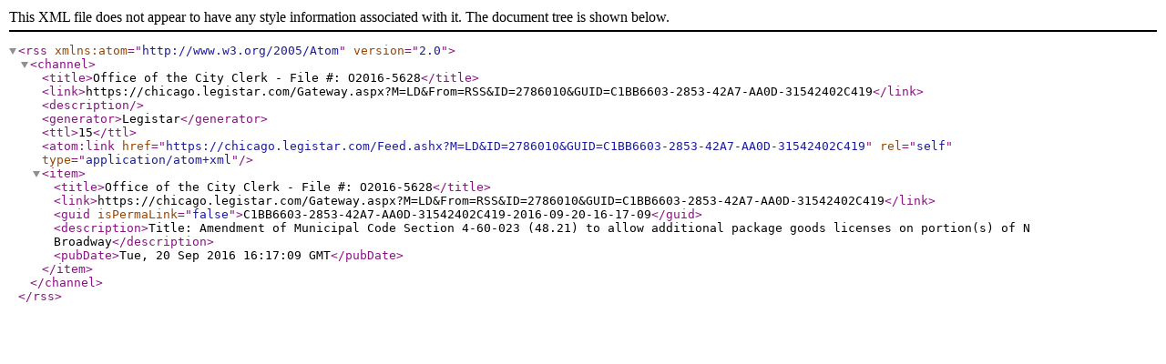

--- FILE ---
content_type: text/xml; charset=utf-8
request_url: https://chicago.legistar.com/Feed.ashx?M=LD&amp;ID=2786010&amp;GUID=C1BB6603-2853-42A7-AA0D-31542402C419
body_size: 701
content:
<?xml version="1.0" encoding="utf-8"?><rss version="2.0" xmlns:atom="http://www.w3.org/2005/Atom"><channel><title>Office of the City Clerk - File #: O2016-5628</title><link>https://chicago.legistar.com/Gateway.aspx?M=LD&amp;From=RSS&amp;ID=2786010&amp;GUID=C1BB6603-2853-42A7-AA0D-31542402C419</link><description /><generator>Legistar</generator><ttl>15</ttl><atom:link href="https://chicago.legistar.com/Feed.ashx?M=LD&amp;ID=2786010&amp;GUID=C1BB6603-2853-42A7-AA0D-31542402C419" rel="self" type="application/atom+xml" /><item><title>Office of the City Clerk - File #: O2016-5628</title><link>https://chicago.legistar.com/Gateway.aspx?M=LD&amp;From=RSS&amp;ID=2786010&amp;GUID=C1BB6603-2853-42A7-AA0D-31542402C419</link><guid isPermaLink="false">C1BB6603-2853-42A7-AA0D-31542402C419-2016-09-20-16-17-09</guid><description>Title: Amendment of Municipal Code Section 4-60-023 (48.21) to allow additional package goods licenses on portion(s) of N Broadway</description><pubDate>Tue, 20 Sep 2016 16:17:09 GMT</pubDate></item></channel></rss>